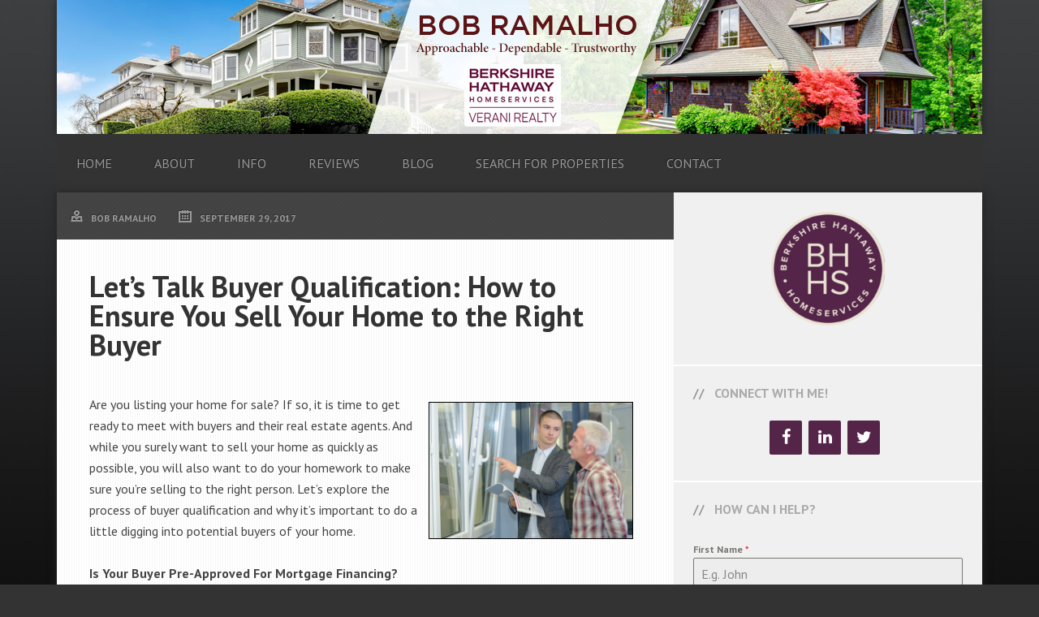

--- FILE ---
content_type: text/html; charset=UTF-8
request_url: https://ahomeforyouusa.com/home-seller-tips/lets-talk-buyer-qualification-how-to-ensure-you-sell-your-home-to-the-right-buyer/
body_size: 12697
content:
<!DOCTYPE html>
<html lang="en-US">
<head >
<meta charset="UTF-8" />
<meta name="viewport" content="width=device-width, initial-scale=1" />
<meta name='robots' content='index, follow, max-image-preview:large, max-snippet:-1, max-video-preview:-1' />
	<style>img:is([sizes="auto" i], [sizes^="auto," i]) { contain-intrinsic-size: 3000px 1500px }</style>
	
	<!-- This site is optimized with the Yoast SEO plugin v26.4 - https://yoast.com/wordpress/plugins/seo/ -->
	<title>Let&#039;s Talk Buyer Qualification: How to Ensure You Sell Your Home to the Right Buyer - Bob Ramalho</title>
	<link rel="canonical" href="https://ahomeforyouusa.com/home-seller-tips/lets-talk-buyer-qualification-how-to-ensure-you-sell-your-home-to-the-right-buyer/" />
	<meta name="twitter:label1" content="Written by" />
	<meta name="twitter:data1" content="Bob Ramalho" />
	<meta name="twitter:label2" content="Est. reading time" />
	<meta name="twitter:data2" content="2 minutes" />
	<script type="application/ld+json" class="yoast-schema-graph">{"@context":"https://schema.org","@graph":[{"@type":"WebPage","@id":"https://ahomeforyouusa.com/home-seller-tips/lets-talk-buyer-qualification-how-to-ensure-you-sell-your-home-to-the-right-buyer/","url":"https://ahomeforyouusa.com/home-seller-tips/lets-talk-buyer-qualification-how-to-ensure-you-sell-your-home-to-the-right-buyer/","name":"Let's Talk Buyer Qualification: How to Ensure You Sell Your Home to the Right Buyer - Bob Ramalho","isPartOf":{"@id":"https://ahomeforyouusa.com/#website"},"primaryImageOfPage":{"@id":"https://ahomeforyouusa.com/home-seller-tips/lets-talk-buyer-qualification-how-to-ensure-you-sell-your-home-to-the-right-buyer/#primaryimage"},"image":{"@id":"https://ahomeforyouusa.com/home-seller-tips/lets-talk-buyer-qualification-how-to-ensure-you-sell-your-home-to-the-right-buyer/#primaryimage"},"thumbnailUrl":"http://data.bloggingrightalong.com/i/Lets_Talk_Buyer_Qualification_How_to_Ensure_You_Sell_Your_Home_to_the_Right_Buyer.jpg","datePublished":"2017-09-29T12:45:00+00:00","author":{"@id":"https://ahomeforyouusa.com/#/schema/person/d2060d21f4d4f1df7ae4021942a5a0e9"},"breadcrumb":{"@id":"https://ahomeforyouusa.com/home-seller-tips/lets-talk-buyer-qualification-how-to-ensure-you-sell-your-home-to-the-right-buyer/#breadcrumb"},"inLanguage":"en-US","potentialAction":[{"@type":"ReadAction","target":["https://ahomeforyouusa.com/home-seller-tips/lets-talk-buyer-qualification-how-to-ensure-you-sell-your-home-to-the-right-buyer/"]}]},{"@type":"ImageObject","inLanguage":"en-US","@id":"https://ahomeforyouusa.com/home-seller-tips/lets-talk-buyer-qualification-how-to-ensure-you-sell-your-home-to-the-right-buyer/#primaryimage","url":"http://data.bloggingrightalong.com/i/Lets_Talk_Buyer_Qualification_How_to_Ensure_You_Sell_Your_Home_to_the_Right_Buyer.jpg","contentUrl":"http://data.bloggingrightalong.com/i/Lets_Talk_Buyer_Qualification_How_to_Ensure_You_Sell_Your_Home_to_the_Right_Buyer.jpg"},{"@type":"BreadcrumbList","@id":"https://ahomeforyouusa.com/home-seller-tips/lets-talk-buyer-qualification-how-to-ensure-you-sell-your-home-to-the-right-buyer/#breadcrumb","itemListElement":[{"@type":"ListItem","position":1,"name":"Home","item":"https://ahomeforyouusa.com/"},{"@type":"ListItem","position":2,"name":"Let&#8217;s Talk Buyer Qualification: How to Ensure You Sell Your Home to the Right Buyer"}]},{"@type":"WebSite","@id":"https://ahomeforyouusa.com/#website","url":"https://ahomeforyouusa.com/","name":"Bob Ramalho","description":"Berkshire Hathaway - Verani Realty","potentialAction":[{"@type":"SearchAction","target":{"@type":"EntryPoint","urlTemplate":"https://ahomeforyouusa.com/?s={search_term_string}"},"query-input":{"@type":"PropertyValueSpecification","valueRequired":true,"valueName":"search_term_string"}}],"inLanguage":"en-US"},{"@type":"Person","@id":"https://ahomeforyouusa.com/#/schema/person/d2060d21f4d4f1df7ae4021942a5a0e9","name":"Bob Ramalho","image":{"@type":"ImageObject","inLanguage":"en-US","@id":"https://ahomeforyouusa.com/#/schema/person/image/","url":"https://secure.gravatar.com/avatar/8414a18880ce6606716eb88d13077042?s=96&d=mm&r=g","contentUrl":"https://secure.gravatar.com/avatar/8414a18880ce6606716eb88d13077042?s=96&d=mm&r=g","caption":"Bob Ramalho"},"url":"https://ahomeforyouusa.com/author/bobramalho/"}]}</script>
	<!-- / Yoast SEO plugin. -->


<link rel='dns-prefetch' href='//fonts.googleapis.com' />
<link rel="alternate" type="application/rss+xml" title="Bob Ramalho &raquo; Feed" href="https://ahomeforyouusa.com/feed/" />
<link rel="alternate" type="application/rss+xml" title="Bob Ramalho &raquo; Comments Feed" href="https://ahomeforyouusa.com/comments/feed/" />
<script type="text/javascript">
/* <![CDATA[ */
window._wpemojiSettings = {"baseUrl":"https:\/\/s.w.org\/images\/core\/emoji\/15.0.3\/72x72\/","ext":".png","svgUrl":"https:\/\/s.w.org\/images\/core\/emoji\/15.0.3\/svg\/","svgExt":".svg","source":{"concatemoji":"https:\/\/ahomeforyouusa.com\/wp-includes\/js\/wp-emoji-release.min.js"}};
/*! This file is auto-generated */
!function(i,n){var o,s,e;function c(e){try{var t={supportTests:e,timestamp:(new Date).valueOf()};sessionStorage.setItem(o,JSON.stringify(t))}catch(e){}}function p(e,t,n){e.clearRect(0,0,e.canvas.width,e.canvas.height),e.fillText(t,0,0);var t=new Uint32Array(e.getImageData(0,0,e.canvas.width,e.canvas.height).data),r=(e.clearRect(0,0,e.canvas.width,e.canvas.height),e.fillText(n,0,0),new Uint32Array(e.getImageData(0,0,e.canvas.width,e.canvas.height).data));return t.every(function(e,t){return e===r[t]})}function u(e,t,n){switch(t){case"flag":return n(e,"\ud83c\udff3\ufe0f\u200d\u26a7\ufe0f","\ud83c\udff3\ufe0f\u200b\u26a7\ufe0f")?!1:!n(e,"\ud83c\uddfa\ud83c\uddf3","\ud83c\uddfa\u200b\ud83c\uddf3")&&!n(e,"\ud83c\udff4\udb40\udc67\udb40\udc62\udb40\udc65\udb40\udc6e\udb40\udc67\udb40\udc7f","\ud83c\udff4\u200b\udb40\udc67\u200b\udb40\udc62\u200b\udb40\udc65\u200b\udb40\udc6e\u200b\udb40\udc67\u200b\udb40\udc7f");case"emoji":return!n(e,"\ud83d\udc26\u200d\u2b1b","\ud83d\udc26\u200b\u2b1b")}return!1}function f(e,t,n){var r="undefined"!=typeof WorkerGlobalScope&&self instanceof WorkerGlobalScope?new OffscreenCanvas(300,150):i.createElement("canvas"),a=r.getContext("2d",{willReadFrequently:!0}),o=(a.textBaseline="top",a.font="600 32px Arial",{});return e.forEach(function(e){o[e]=t(a,e,n)}),o}function t(e){var t=i.createElement("script");t.src=e,t.defer=!0,i.head.appendChild(t)}"undefined"!=typeof Promise&&(o="wpEmojiSettingsSupports",s=["flag","emoji"],n.supports={everything:!0,everythingExceptFlag:!0},e=new Promise(function(e){i.addEventListener("DOMContentLoaded",e,{once:!0})}),new Promise(function(t){var n=function(){try{var e=JSON.parse(sessionStorage.getItem(o));if("object"==typeof e&&"number"==typeof e.timestamp&&(new Date).valueOf()<e.timestamp+604800&&"object"==typeof e.supportTests)return e.supportTests}catch(e){}return null}();if(!n){if("undefined"!=typeof Worker&&"undefined"!=typeof OffscreenCanvas&&"undefined"!=typeof URL&&URL.createObjectURL&&"undefined"!=typeof Blob)try{var e="postMessage("+f.toString()+"("+[JSON.stringify(s),u.toString(),p.toString()].join(",")+"));",r=new Blob([e],{type:"text/javascript"}),a=new Worker(URL.createObjectURL(r),{name:"wpTestEmojiSupports"});return void(a.onmessage=function(e){c(n=e.data),a.terminate(),t(n)})}catch(e){}c(n=f(s,u,p))}t(n)}).then(function(e){for(var t in e)n.supports[t]=e[t],n.supports.everything=n.supports.everything&&n.supports[t],"flag"!==t&&(n.supports.everythingExceptFlag=n.supports.everythingExceptFlag&&n.supports[t]);n.supports.everythingExceptFlag=n.supports.everythingExceptFlag&&!n.supports.flag,n.DOMReady=!1,n.readyCallback=function(){n.DOMReady=!0}}).then(function(){return e}).then(function(){var e;n.supports.everything||(n.readyCallback(),(e=n.source||{}).concatemoji?t(e.concatemoji):e.wpemoji&&e.twemoji&&(t(e.twemoji),t(e.wpemoji)))}))}((window,document),window._wpemojiSettings);
/* ]]> */
</script>

<link rel='stylesheet' id='formidable-css' href='https://ahomeforyouusa.com/wp-content/plugins/formidable/css/formidableforms57.css?ver=1119824' type='text/css' media='all' />
<link rel='stylesheet' id='streamline-pro-theme-css' href='https://ahomeforyouusa.com/wp-content/themes/streamline-pro/style.css?ver=3.0.1' type='text/css' media='all' />
<style id='wp-emoji-styles-inline-css' type='text/css'>

	img.wp-smiley, img.emoji {
		display: inline !important;
		border: none !important;
		box-shadow: none !important;
		height: 1em !important;
		width: 1em !important;
		margin: 0 0.07em !important;
		vertical-align: -0.1em !important;
		background: none !important;
		padding: 0 !important;
	}
</style>
<link rel='stylesheet' id='wp-block-library-css' href='https://ahomeforyouusa.com/wp-includes/css/dist/block-library/style.min.css' type='text/css' media='all' />
<style id='classic-theme-styles-inline-css' type='text/css'>
/*! This file is auto-generated */
.wp-block-button__link{color:#fff;background-color:#32373c;border-radius:9999px;box-shadow:none;text-decoration:none;padding:calc(.667em + 2px) calc(1.333em + 2px);font-size:1.125em}.wp-block-file__button{background:#32373c;color:#fff;text-decoration:none}
</style>
<style id='global-styles-inline-css' type='text/css'>
:root{--wp--preset--aspect-ratio--square: 1;--wp--preset--aspect-ratio--4-3: 4/3;--wp--preset--aspect-ratio--3-4: 3/4;--wp--preset--aspect-ratio--3-2: 3/2;--wp--preset--aspect-ratio--2-3: 2/3;--wp--preset--aspect-ratio--16-9: 16/9;--wp--preset--aspect-ratio--9-16: 9/16;--wp--preset--color--black: #000000;--wp--preset--color--cyan-bluish-gray: #abb8c3;--wp--preset--color--white: #ffffff;--wp--preset--color--pale-pink: #f78da7;--wp--preset--color--vivid-red: #cf2e2e;--wp--preset--color--luminous-vivid-orange: #ff6900;--wp--preset--color--luminous-vivid-amber: #fcb900;--wp--preset--color--light-green-cyan: #7bdcb5;--wp--preset--color--vivid-green-cyan: #00d084;--wp--preset--color--pale-cyan-blue: #8ed1fc;--wp--preset--color--vivid-cyan-blue: #0693e3;--wp--preset--color--vivid-purple: #9b51e0;--wp--preset--gradient--vivid-cyan-blue-to-vivid-purple: linear-gradient(135deg,rgba(6,147,227,1) 0%,rgb(155,81,224) 100%);--wp--preset--gradient--light-green-cyan-to-vivid-green-cyan: linear-gradient(135deg,rgb(122,220,180) 0%,rgb(0,208,130) 100%);--wp--preset--gradient--luminous-vivid-amber-to-luminous-vivid-orange: linear-gradient(135deg,rgba(252,185,0,1) 0%,rgba(255,105,0,1) 100%);--wp--preset--gradient--luminous-vivid-orange-to-vivid-red: linear-gradient(135deg,rgba(255,105,0,1) 0%,rgb(207,46,46) 100%);--wp--preset--gradient--very-light-gray-to-cyan-bluish-gray: linear-gradient(135deg,rgb(238,238,238) 0%,rgb(169,184,195) 100%);--wp--preset--gradient--cool-to-warm-spectrum: linear-gradient(135deg,rgb(74,234,220) 0%,rgb(151,120,209) 20%,rgb(207,42,186) 40%,rgb(238,44,130) 60%,rgb(251,105,98) 80%,rgb(254,248,76) 100%);--wp--preset--gradient--blush-light-purple: linear-gradient(135deg,rgb(255,206,236) 0%,rgb(152,150,240) 100%);--wp--preset--gradient--blush-bordeaux: linear-gradient(135deg,rgb(254,205,165) 0%,rgb(254,45,45) 50%,rgb(107,0,62) 100%);--wp--preset--gradient--luminous-dusk: linear-gradient(135deg,rgb(255,203,112) 0%,rgb(199,81,192) 50%,rgb(65,88,208) 100%);--wp--preset--gradient--pale-ocean: linear-gradient(135deg,rgb(255,245,203) 0%,rgb(182,227,212) 50%,rgb(51,167,181) 100%);--wp--preset--gradient--electric-grass: linear-gradient(135deg,rgb(202,248,128) 0%,rgb(113,206,126) 100%);--wp--preset--gradient--midnight: linear-gradient(135deg,rgb(2,3,129) 0%,rgb(40,116,252) 100%);--wp--preset--font-size--small: 13px;--wp--preset--font-size--medium: 20px;--wp--preset--font-size--large: 36px;--wp--preset--font-size--x-large: 42px;--wp--preset--spacing--20: 0.44rem;--wp--preset--spacing--30: 0.67rem;--wp--preset--spacing--40: 1rem;--wp--preset--spacing--50: 1.5rem;--wp--preset--spacing--60: 2.25rem;--wp--preset--spacing--70: 3.38rem;--wp--preset--spacing--80: 5.06rem;--wp--preset--shadow--natural: 6px 6px 9px rgba(0, 0, 0, 0.2);--wp--preset--shadow--deep: 12px 12px 50px rgba(0, 0, 0, 0.4);--wp--preset--shadow--sharp: 6px 6px 0px rgba(0, 0, 0, 0.2);--wp--preset--shadow--outlined: 6px 6px 0px -3px rgba(255, 255, 255, 1), 6px 6px rgba(0, 0, 0, 1);--wp--preset--shadow--crisp: 6px 6px 0px rgba(0, 0, 0, 1);}:where(.is-layout-flex){gap: 0.5em;}:where(.is-layout-grid){gap: 0.5em;}body .is-layout-flex{display: flex;}.is-layout-flex{flex-wrap: wrap;align-items: center;}.is-layout-flex > :is(*, div){margin: 0;}body .is-layout-grid{display: grid;}.is-layout-grid > :is(*, div){margin: 0;}:where(.wp-block-columns.is-layout-flex){gap: 2em;}:where(.wp-block-columns.is-layout-grid){gap: 2em;}:where(.wp-block-post-template.is-layout-flex){gap: 1.25em;}:where(.wp-block-post-template.is-layout-grid){gap: 1.25em;}.has-black-color{color: var(--wp--preset--color--black) !important;}.has-cyan-bluish-gray-color{color: var(--wp--preset--color--cyan-bluish-gray) !important;}.has-white-color{color: var(--wp--preset--color--white) !important;}.has-pale-pink-color{color: var(--wp--preset--color--pale-pink) !important;}.has-vivid-red-color{color: var(--wp--preset--color--vivid-red) !important;}.has-luminous-vivid-orange-color{color: var(--wp--preset--color--luminous-vivid-orange) !important;}.has-luminous-vivid-amber-color{color: var(--wp--preset--color--luminous-vivid-amber) !important;}.has-light-green-cyan-color{color: var(--wp--preset--color--light-green-cyan) !important;}.has-vivid-green-cyan-color{color: var(--wp--preset--color--vivid-green-cyan) !important;}.has-pale-cyan-blue-color{color: var(--wp--preset--color--pale-cyan-blue) !important;}.has-vivid-cyan-blue-color{color: var(--wp--preset--color--vivid-cyan-blue) !important;}.has-vivid-purple-color{color: var(--wp--preset--color--vivid-purple) !important;}.has-black-background-color{background-color: var(--wp--preset--color--black) !important;}.has-cyan-bluish-gray-background-color{background-color: var(--wp--preset--color--cyan-bluish-gray) !important;}.has-white-background-color{background-color: var(--wp--preset--color--white) !important;}.has-pale-pink-background-color{background-color: var(--wp--preset--color--pale-pink) !important;}.has-vivid-red-background-color{background-color: var(--wp--preset--color--vivid-red) !important;}.has-luminous-vivid-orange-background-color{background-color: var(--wp--preset--color--luminous-vivid-orange) !important;}.has-luminous-vivid-amber-background-color{background-color: var(--wp--preset--color--luminous-vivid-amber) !important;}.has-light-green-cyan-background-color{background-color: var(--wp--preset--color--light-green-cyan) !important;}.has-vivid-green-cyan-background-color{background-color: var(--wp--preset--color--vivid-green-cyan) !important;}.has-pale-cyan-blue-background-color{background-color: var(--wp--preset--color--pale-cyan-blue) !important;}.has-vivid-cyan-blue-background-color{background-color: var(--wp--preset--color--vivid-cyan-blue) !important;}.has-vivid-purple-background-color{background-color: var(--wp--preset--color--vivid-purple) !important;}.has-black-border-color{border-color: var(--wp--preset--color--black) !important;}.has-cyan-bluish-gray-border-color{border-color: var(--wp--preset--color--cyan-bluish-gray) !important;}.has-white-border-color{border-color: var(--wp--preset--color--white) !important;}.has-pale-pink-border-color{border-color: var(--wp--preset--color--pale-pink) !important;}.has-vivid-red-border-color{border-color: var(--wp--preset--color--vivid-red) !important;}.has-luminous-vivid-orange-border-color{border-color: var(--wp--preset--color--luminous-vivid-orange) !important;}.has-luminous-vivid-amber-border-color{border-color: var(--wp--preset--color--luminous-vivid-amber) !important;}.has-light-green-cyan-border-color{border-color: var(--wp--preset--color--light-green-cyan) !important;}.has-vivid-green-cyan-border-color{border-color: var(--wp--preset--color--vivid-green-cyan) !important;}.has-pale-cyan-blue-border-color{border-color: var(--wp--preset--color--pale-cyan-blue) !important;}.has-vivid-cyan-blue-border-color{border-color: var(--wp--preset--color--vivid-cyan-blue) !important;}.has-vivid-purple-border-color{border-color: var(--wp--preset--color--vivid-purple) !important;}.has-vivid-cyan-blue-to-vivid-purple-gradient-background{background: var(--wp--preset--gradient--vivid-cyan-blue-to-vivid-purple) !important;}.has-light-green-cyan-to-vivid-green-cyan-gradient-background{background: var(--wp--preset--gradient--light-green-cyan-to-vivid-green-cyan) !important;}.has-luminous-vivid-amber-to-luminous-vivid-orange-gradient-background{background: var(--wp--preset--gradient--luminous-vivid-amber-to-luminous-vivid-orange) !important;}.has-luminous-vivid-orange-to-vivid-red-gradient-background{background: var(--wp--preset--gradient--luminous-vivid-orange-to-vivid-red) !important;}.has-very-light-gray-to-cyan-bluish-gray-gradient-background{background: var(--wp--preset--gradient--very-light-gray-to-cyan-bluish-gray) !important;}.has-cool-to-warm-spectrum-gradient-background{background: var(--wp--preset--gradient--cool-to-warm-spectrum) !important;}.has-blush-light-purple-gradient-background{background: var(--wp--preset--gradient--blush-light-purple) !important;}.has-blush-bordeaux-gradient-background{background: var(--wp--preset--gradient--blush-bordeaux) !important;}.has-luminous-dusk-gradient-background{background: var(--wp--preset--gradient--luminous-dusk) !important;}.has-pale-ocean-gradient-background{background: var(--wp--preset--gradient--pale-ocean) !important;}.has-electric-grass-gradient-background{background: var(--wp--preset--gradient--electric-grass) !important;}.has-midnight-gradient-background{background: var(--wp--preset--gradient--midnight) !important;}.has-small-font-size{font-size: var(--wp--preset--font-size--small) !important;}.has-medium-font-size{font-size: var(--wp--preset--font-size--medium) !important;}.has-large-font-size{font-size: var(--wp--preset--font-size--large) !important;}.has-x-large-font-size{font-size: var(--wp--preset--font-size--x-large) !important;}
:where(.wp-block-post-template.is-layout-flex){gap: 1.25em;}:where(.wp-block-post-template.is-layout-grid){gap: 1.25em;}
:where(.wp-block-columns.is-layout-flex){gap: 2em;}:where(.wp-block-columns.is-layout-grid){gap: 2em;}
:root :where(.wp-block-pullquote){font-size: 1.5em;line-height: 1.6;}
</style>
<link rel='stylesheet' id='grw-public-main-css-css' href='https://ahomeforyouusa.com/wp-content/plugins/widget-google-reviews/assets/css/public-main.css?ver=6.8' type='text/css' media='all' />
<link rel='stylesheet' id='google-fonts-css' href='//fonts.googleapis.com/css?family=PT+Sans%3A400%2C700&#038;ver=3.0.1' type='text/css' media='all' />
<link rel='stylesheet' id='streamline-pro-custom-css-css' href='https://ahomeforyouusa.com/wp-content/themes/streamline-pro/custom_style.css?ver=1.0' type='text/css' media='all' />
<script type="text/javascript" defer="defer" src="https://ahomeforyouusa.com/wp-content/plugins/widget-google-reviews/assets/js/public-main.js?ver=6.8" id="grw-public-main-js-js"></script>
<script type="text/javascript" src="https://ahomeforyouusa.com/wp-includes/js/jquery/jquery.min.js?ver=3.7.1" id="jquery-core-js"></script>
<script type="text/javascript" src="https://ahomeforyouusa.com/wp-content/themes/streamline-pro/js/responsive-menu.js?ver=1.0.0" id="streamline-responsive-menu-js"></script>
<link rel="https://api.w.org/" href="https://ahomeforyouusa.com/wp-json/" /><link rel="alternate" title="JSON" type="application/json" href="https://ahomeforyouusa.com/wp-json/wp/v2/posts/5700" /><link rel="EditURI" type="application/rsd+xml" title="RSD" href="https://ahomeforyouusa.com/xmlrpc.php?rsd" />
<link rel='shortlink' href='https://ahomeforyouusa.com/?p=5700' />
<link rel="alternate" title="oEmbed (JSON)" type="application/json+oembed" href="https://ahomeforyouusa.com/wp-json/oembed/1.0/embed?url=https%3A%2F%2Fahomeforyouusa.com%2Fhome-seller-tips%2Flets-talk-buyer-qualification-how-to-ensure-you-sell-your-home-to-the-right-buyer%2F" />
<link rel="alternate" title="oEmbed (XML)" type="text/xml+oembed" href="https://ahomeforyouusa.com/wp-json/oembed/1.0/embed?url=https%3A%2F%2Fahomeforyouusa.com%2Fhome-seller-tips%2Flets-talk-buyer-qualification-how-to-ensure-you-sell-your-home-to-the-right-buyer%2F&#038;format=xml" />
<script src='https://bloggingrightalong.com/?dm=669fbc55e05a1a67314420e33bb16668&amp;action=load&amp;blogid=57&amp;siteid=1&amp;t=1944030130&amp;back=https%3A%2F%2Fahomeforyouusa.com%2Fhome-seller-tips%2Flets-talk-buyer-qualification-how-to-ensure-you-sell-your-home-to-the-right-buyer%2F' type='text/javascript'></script>	<style type="text/css">.mcalc-color,.mcalc .slider-handle.round,.mcalc .slider.slider-horizontal .slider-selection{background: !important;}</style>
			<script>document.documentElement.className += " js";</script>
<!-- Analytics by WP Statistics - https://wp-statistics.com -->
<script src="https://use.fontawesome.com/673a232a13.js"></script>
<style type="text/css">.site-title a { background: url(https://bobramalho.bloggingrightalong.com/wp-content/blogs.dir/1367/files/sites/57/2024/08/Header_updated_BobRamalho.jpg) no-repeat !important; }</style>
<style type="text/css" id="custom-background-css">
body.custom-background { background-image: url("https://bobramalho.bloggingrightalong.com/wp-content/blogs.dir/1367/files/sites/57/2015/06/admin-ajax.jpg"); background-position: left top; background-size: cover; background-repeat: no-repeat; background-attachment: fixed; }
</style>
	<link rel="icon" href="https://ahomeforyouusa.com/wp-content/blogs.dir/1367/files/sites/57/2023/10/cropped-136108-services-logo-hathaway-berkshire-home-32x32.png" sizes="32x32" />
<link rel="icon" href="https://ahomeforyouusa.com/wp-content/blogs.dir/1367/files/sites/57/2023/10/cropped-136108-services-logo-hathaway-berkshire-home-192x192.png" sizes="192x192" />
<link rel="apple-touch-icon" href="https://ahomeforyouusa.com/wp-content/blogs.dir/1367/files/sites/57/2023/10/cropped-136108-services-logo-hathaway-berkshire-home-180x180.png" />
<meta name="msapplication-TileImage" content="https://ahomeforyouusa.com/wp-content/blogs.dir/1367/files/sites/57/2023/10/cropped-136108-services-logo-hathaway-berkshire-home-270x270.png" />
		<style type="text/css" id="wp-custom-css">
			.sidebar { text-shadow: none !important; }
.screen-reader-text { display: none; }
.creds { display: none; }		</style>
		</head>
<body class="post-template-default single single-post postid-5700 single-format-standard custom-background custom-header header-image header-full-width content-sidebar genesis-breadcrumbs-hidden genesis-footer-widgets-visible"><div class="site-container"><header class="site-header"><div class="wrap"><div class="title-area"><p class="site-title"><a href="https://ahomeforyouusa.com/">Bob Ramalho</a></p><p class="site-description">Berkshire Hathaway - Verani Realty</p></div></div></header><nav class="nav-primary" aria-label="Main"><div class="wrap"><ul id="menu-main-nav" class="menu genesis-nav-menu menu-primary"><li id="menu-item-2721" class="menu-item menu-item-type-custom menu-item-object-custom menu-item-2721"><a href="http://bobramalho.bloggingrightalong.com"><span >Home</span></a></li>
<li id="menu-item-25" class="menu-item menu-item-type-post_type menu-item-object-page menu-item-25"><a href="https://ahomeforyouusa.com/about-us/"><span >About</span></a></li>
<li id="menu-item-2766" class="menu-item menu-item-type-custom menu-item-object-custom menu-item-has-children menu-item-2766"><a href="#"><span >Info</span></a>
<ul class="sub-menu">
	<li id="menu-item-9101" class="menu-item menu-item-type-post_type menu-item-object-page menu-item-9101"><a href="https://ahomeforyouusa.com/first-time-seller-tips/"><span >First Time Seller Tips</span></a></li>
	<li id="menu-item-9102" class="menu-item menu-item-type-post_type menu-item-object-page menu-item-9102"><a href="https://ahomeforyouusa.com/first-time-buyer-tips/"><span >First Time Buyer Tips</span></a></li>
</ul>
</li>
<li id="menu-item-6735" class="menu-item menu-item-type-post_type menu-item-object-page menu-item-6735"><a href="https://ahomeforyouusa.com/reviews/"><span >Reviews</span></a></li>
<li id="menu-item-1291" class="menu-item menu-item-type-post_type menu-item-object-page menu-item-1291"><a href="https://ahomeforyouusa.com/blog/"><span >Blog</span></a></li>
<li id="menu-item-9362" class="menu-item menu-item-type-custom menu-item-object-custom menu-item-9362"><a target="_blank" href="https://bobramalho.verani.com"><span >Search for Properties</span></a></li>
<li id="menu-item-105" class="menu-item menu-item-type-post_type menu-item-object-page menu-item-105"><a href="https://ahomeforyouusa.com/contact-us/"><span >Contact</span></a></li>
</ul></div></nav><div class="site-inner"><div class="content-sidebar-wrap"> <main class="content"><article class="post-5700 post type-post status-publish format-standard category-home-seller-tips tag-home-seller-tips tag-real-estate-tips tag-selling-a-home entry gs-1 gs-odd gs-even gs-featured-content-entry" aria-label="Let&#8217;s Talk Buyer Qualification: How to Ensure You Sell Your Home to the Right Buyer"><p class="entry-meta"><span class="entry-author"><a href="https://ahomeforyouusa.com/author/bobramalho/" class="entry-author-link" rel="author"><span class="entry-author-name">Bob Ramalho</span></a></span> <time class="entry-time">September 29, 2017</time>  </p><header class="entry-header"><h1 class="entry-title">Let&#8217;s Talk Buyer Qualification: How to Ensure You Sell Your Home to the Right Buyer</h1>
</header><div class="entry-content"><p><!-- This material is non-exclusively licensed to Bob Ramalho and may not be copied, reproduced, or sold in any form whatsoever.--></p>
<p><img decoding="async" style="float: right;margin: 10px;border: 1px solid black" title="Let's Talk Buyer Qualification: How to Ensure You Sell Your Home to the Right Buyer" src="https://data.bloggingrightalong.com/i/Lets_Talk_Buyer_Qualification_How_to_Ensure_You_Sell_Your_Home_to_the_Right_Buyer.jpg" alt="Let's Talk Buyer Qualification: How to Ensure You Sell Your Home to the Right Buyer" width="252" height="168" />Are you listing your home for sale? If so, it is time to get ready to meet with buyers and their real estate agents. And while you surely want to sell your home as quickly as possible, you will also want to do your homework to make sure you&#8217;re selling to the right person. Let&#8217;s explore the process of buyer qualification and why it&#8217;s important to do a little digging into potential buyers of your home.</p>
<p><strong>Is Your Buyer Pre-Approved For Mortgage Financing?</strong></p>
<p>First, you&#8217;ll want to check with your buyer to see if they are approved for mortgage financing. The last thing you want is to agree to an offer only to have the buyer rescind it because they can&#8217;t afford your home. If the buyer is not already approved, suggest that they take that additional step before submitting their offer. Otherwise, you may end up experiencing significant delays in the closing process.</p>
<p><strong>Ensure Your Buyer Has Their Earnest Money Ready</strong></p>
<p>Next, you&#8217;ll want to check with your buyer to make sure that they have their earnest money ready. These funds are a deposit, typically one or two percent of the purchase price, which is held in escrow once you accept the buyer&#8217;s offer. Earnest money is a way for the buyer to prove to you that they are serious about purchasing your home. Once they have placed the deposit down, you can be confident that the buyer intends to close.</p>
<p>Note that the terms of your agreement should ensure that if the buyer backs out of the deal, you get to keep some or all of their earnest money. This is especially important if you&#8217;re fielding multiple offers for your home as you may lose the chance to sell if the buyer backs out.</p>
<p><strong>Be Wary Of Offers That Seem Too Good To Be True</strong></p>
<p>If an offer seems too good to be true, that may just be the case. Be wary of any offers that are significantly more than your asking price, or if the buyer is willing to buy your home without so much as an inspection. Rest assured that any serious buyer is going to do their due diligence to ensure they&#8217;re getting a good deal.</p>
<p>Buyer qualification is a bit of a process, but it&#8217;s an important step that ensures your home sale goes smoothly. When you&#8217;re ready to list your home for sale, contact your local real estate professional. We will be happy to assist you with finding the right buyer.</p>
</div><footer class="entry-footer"><p class="entry-meta"><span class="entry-categories">Filed Under: <a href="https://ahomeforyouusa.com/category/home-seller-tips/" rel="category tag">Home Seller Tips</a></span> <span class="entry-tags">Tagged With: <a href="https://ahomeforyouusa.com/tag/home-seller-tips/" rel="tag">Home Seller Tips</a>, <a href="https://ahomeforyouusa.com/tag/real-estate-tips/" rel="tag">Real Estate Tips</a>, <a href="https://ahomeforyouusa.com/tag/selling-a-home/" rel="tag">Selling A Home</a></span></p></footer></article></main><aside class="sidebar sidebar-primary widget-area" role="complementary" aria-label="Primary Sidebar"><section id="text-13" class="widget widget_text"><div class="widget-wrap">			<div class="textwidget"><p><img loading="lazy" decoding="async" class="wp-image-9107 aligncenter" src="https://bobramalho.bloggingrightalong.com/wp-content/blogs.dir/1367/files/sites/57/2023/10/cropped-136108-services-logo-hathaway-berkshire-home.png" alt="Berkshire Hathaway Logo" width="140" height="140" srcset="https://ahomeforyouusa.com/wp-content/blogs.dir/1367/files/sites/57/2023/10/cropped-136108-services-logo-hathaway-berkshire-home.png 512w, https://ahomeforyouusa.com/wp-content/blogs.dir/1367/files/sites/57/2023/10/cropped-136108-services-logo-hathaway-berkshire-home-510x510.png 510w, https://ahomeforyouusa.com/wp-content/blogs.dir/1367/files/sites/57/2023/10/cropped-136108-services-logo-hathaway-berkshire-home-400x400.png 400w, https://ahomeforyouusa.com/wp-content/blogs.dir/1367/files/sites/57/2023/10/cropped-136108-services-logo-hathaway-berkshire-home-270x270.png 270w, https://ahomeforyouusa.com/wp-content/blogs.dir/1367/files/sites/57/2023/10/cropped-136108-services-logo-hathaway-berkshire-home-192x192.png 192w, https://ahomeforyouusa.com/wp-content/blogs.dir/1367/files/sites/57/2023/10/cropped-136108-services-logo-hathaway-berkshire-home-180x180.png 180w, https://ahomeforyouusa.com/wp-content/blogs.dir/1367/files/sites/57/2023/10/cropped-136108-services-logo-hathaway-berkshire-home-32x32.png 32w" sizes="auto, (max-width: 140px) 100vw, 140px" /></p>
</div>
		</div></section>
<section id="lsi_widget-2" class="widget widget_lsi_widget"><div class="widget-wrap"><h4 class="widget-title widgettitle">Connect with Me!</h4>
<ul class="lsi-social-icons icon-set-lsi_widget-2" style="text-align: center"><li class="lsi-social-facebook"><a class="tooltip" rel="nofollow noopener noreferrer" title="Facebook" aria-label="Facebook" href="https://www.facebook.com/BobRamalho.AHome4uUSA/" target="_blank"><i class="lsicon lsicon-facebook"></i></a></li><li class="lsi-social-linkedin"><a class="tooltip" rel="nofollow noopener noreferrer" title="LinkedIn" aria-label="LinkedIn" href="https://www.linkedin.com/pub/bob-ramalho/43/31a/354" target="_blank"><i class="lsicon lsicon-linkedin"></i></a></li><li class="lsi-social-twitter"><a class="tooltip" rel="nofollow noopener noreferrer" title="Twitter" aria-label="Twitter" href="https://twitter.com/Ahome4uUSA" target="_blank"><i class="lsicon lsicon-twitter"></i></a></li></ul></div></section>
<section id="forminator_widget-2" class="widget widget_forminator_widget"><div class="widget-wrap"><h4 class="widget-title widgettitle">How can I help?</h4>
<div class="forminator-ui forminator-custom-form forminator-custom-form-9048 forminator-design--default  forminator_ajax" data-forminator-render="0" data-form="forminator-module-9048" data-uid="696f534da1f23"><br/></div><form
				id="forminator-module-9048"
				class="forminator-ui forminator-custom-form forminator-custom-form-9048 forminator-design--default  forminator_ajax"
				method="post"
				data-forminator-render="0"
				data-form-id="9048"
				 data-color-option="default" data-design="default" data-grid="open" style="display: none;"
				data-uid="696f534da1f23"
			><div role="alert" aria-live="polite" class="forminator-response-message forminator-error" aria-hidden="true"></div><div class="forminator-row"><div id="name-1" class="forminator-field-name forminator-col forminator-col-12 "><div class="forminator-field"><label for="forminator-field-name-1_696f534da1f23" id="forminator-field-name-1_696f534da1f23-label" class="forminator-label">First Name <span class="forminator-required">*</span></label><input type="text" name="name-1" value="" placeholder="E.g. John" id="forminator-field-name-1_696f534da1f23" class="forminator-input forminator-name--field" aria-required="true" autocomplete="name" /></div></div></div><div class="forminator-row"><div id="email-1" class="forminator-field-email forminator-col forminator-col-12 "><div class="forminator-field"><label for="forminator-field-email-1_696f534da1f23" id="forminator-field-email-1_696f534da1f23-label" class="forminator-label">Email Address <span class="forminator-required">*</span></label><input type="email" name="email-1" value="" placeholder="E.g. john@doe.com" id="forminator-field-email-1_696f534da1f23" class="forminator-input forminator-email--field" data-required="true" aria-required="true" autocomplete="email" /></div></div></div><div class="forminator-row"><div id="phone-1" class="forminator-field-phone forminator-col forminator-col-12 "><div class="forminator-field"><label for="forminator-field-phone-1_696f534da1f23" id="forminator-field-phone-1_696f534da1f23-label" class="forminator-label">Phone Number</label><input type="text" name="phone-1" value="" placeholder="E.g. +1 3004005000" id="forminator-field-phone-1_696f534da1f23" class="forminator-input forminator-field--phone" data-required="" aria-required="false" autocomplete="off" /></div></div></div><div class="forminator-row"><div id="textarea-1" class="forminator-field-textarea forminator-col forminator-col-12 "><div class="forminator-field"><label for="forminator-field-textarea-1_696f534da1f23" id="forminator-field-textarea-1_696f534da1f23-label" class="forminator-label">Message</label><textarea name="textarea-1" placeholder="Enter your message..." id="forminator-field-textarea-1_696f534da1f23" class="forminator-textarea" rows="6" style="min-height:140px;" maxlength="180" ></textarea><span id="forminator-field-textarea-1_696f534da1f23-description" class="forminator-description"><span data-limit="180" data-type="characters" data-editor="">0 / 180</span></span></div></div></div><div class="forminator-row"></div><input type="hidden" name="referer_url" value="" /><div class="forminator-row forminator-row-last"><div class="forminator-col"><div class="forminator-field"><button class="forminator-button forminator-button-submit">Send Message</button></div></div></div><input type="hidden" id="forminator_nonce" name="forminator_nonce" value="0c574f3e08" /><input type="hidden" name="_wp_http_referer" value="/home-seller-tips/lets-talk-buyer-qualification-how-to-ensure-you-sell-your-home-to-the-right-buyer/" /><input type="hidden" name="form_id" value="9048"><input type="hidden" name="page_id" value="5700"><input type="hidden" name="form_type" value="default"><input type="hidden" name="current_url" value="https://ahomeforyouusa.com/home-seller-tips/lets-talk-buyer-qualification-how-to-ensure-you-sell-your-home-to-the-right-buyer/"><input type="hidden" name="render_id" value="0"><input type="hidden" name="action" value="forminator_submit_form_custom-forms"></form></div></section>
<section id="search-3" class="widget widget_search"><div class="widget-wrap"><h4 class="widget-title widgettitle">Looking For Something?</h4>
<form class="search-form" method="get" action="https://ahomeforyouusa.com/" role="search"><input class="search-form-input" type="search" name="s" id="searchform-1" placeholder="Search this website"><input class="search-form-submit" type="submit" value="Search"><meta content="https://ahomeforyouusa.com/?s={s}"></form></div></section>
</aside></div></div><div class="footer-widgets"><div class="wrap"><div class="widget-area footer-widgets-1 footer-widget-area">
		<section id="recent-posts-3" class="widget widget_recent_entries"><div class="widget-wrap">
		<h4 class="widget-title widgettitle">Recent Articles</h4>

		<ul>
											<li>
					<a href="https://ahomeforyouusa.com/mortgage-tips/how-automation-and-technology-are-changing-real-estate-2/">How Automation and Technology are Changing Real Estate</a>
									</li>
											<li>
					<a href="https://ahomeforyouusa.com/homebuyer-tips/uncovering-the-hidden-issues-beyond-real-estate-inspections-2/">Uncovering the Hidden Issues Beyond Real Estate Inspections</a>
									</li>
											<li>
					<a href="https://ahomeforyouusa.com/homebuyer-tips/a-comprehensive-guide-to-explaining-escrow-accounts-2/">A Comprehensive Guide to Explaining Escrow Accounts</a>
									</li>
											<li>
					<a href="https://ahomeforyouusa.com/around-the-home/4-common-remodeling-mistakes-and-how-to-avoid-them-2/">4 Common Remodeling Mistakes and How to Avoid Them</a>
									</li>
											<li>
					<a href="https://ahomeforyouusa.com/financial-reports/whats-ahead-for-mortgage-rates-this-week-january-12th-2026/">What&#8217;s Ahead For Mortgage Rates This Week &#8211; January 12th, 2026</a>
									</li>
											<li>
					<a href="https://ahomeforyouusa.com/real-estate/how-virtual-tours-can-hide-and-reveal-different-things-than-photos/">How Virtual Tours Can Hide and Reveal Different Things Than Photos</a>
									</li>
					</ul>

		</div></section>
</div><div class="widget-area footer-widgets-2 footer-widget-area"><section id="text-11" class="widget widget_text"><div class="widget-wrap">			<div class="textwidget"><div style="font-size: 13px; text-align: center; color: white;">©2024 BHH Affiliates, LLC. An independently owned and operated franchisee of BHH Affiliates, LLC. Berkshire Hathaway HomeServices and the Berkshire Hathaway HomeServices symbol are registered service marks of Columbia Insurance Company, a Berkshire Hathaway affiliate. Equal Housing Opportunity.</div>
<p>&nbsp;</p>
<p><img loading="lazy" decoding="async" class="wp-image-2717 aligncenter" src="/wp-content/blogs.dir/1367/files/sites/57/2016/03/EQLogo_Small.png" alt="Equal Housing Opportunity" width="64" height="65" /></p>
</div>
		</div></section>
</div><div class="widget-area footer-widgets-3 footer-widget-area"><section id="text-12" class="widget widget_text"><div class="widget-wrap"><h4 class="widget-title widgettitle">Our Location</h4>
			<div class="textwidget"><div align="left">
<iframe loading="lazy" src="https://www.google.com/maps/embed?pb=!1m18!1m12!1m3!1d2921.884350535495!2d-71.37206708457586!3d42.91747997915345!2m3!1f0!2f0!3f0!3m2!1i1024!2i768!4f13.1!3m3!1m2!1s0x89e25212909fbc3d%3A0xb3b8de81af60c5ad!2sBerkshire+Hathaway+Homeservices+Verani+Realty!5e0!3m2!1sen!2sus!4v1536259289305" frameborder="0" style="border:0" allowfullscreen></iframe></p>
<div style="font-size: 16px">
Berkshire Hathaway HomeServices Verani Realty<br />
One Verani Way <br />
Londonderry, NH 03053</div>
</div>
</div>
		</div></section>
</div></div></div><footer class="site-footer"><div class="wrap">
<div class="gototop">
    <p><a href="#" class="top" rel="nofollow">Return to top of page</a></p>
</div>

<div class="creds">

    <p>Copyright &copy; 2026 Bob Ramalho. All rights reserved. &nbsp; <a href="https://ahomeforyouusa.com/wp-admin" target="_blank" style="font-weight: bold; text-decoration: underline;">Log In</a></p>

</div>


</div></div></div>


</div></footer></div><link rel='stylesheet' id='lsi-style-css' href='https://ahomeforyouusa.com/wp-content/plugins/lightweight-social-icons/css/style-min.css?ver=1.1' type='text/css' media='all' />
<style id='lsi-style-inline-css' type='text/css'>
.icon-set-lsi_widget-2 a,
			.icon-set-lsi_widget-2 a:visited,
			.icon-set-lsi_widget-2 a:focus {
				border-radius: 2px;
				background: #542549 !important;
				color: #FFFFFF !important;
				font-size: 20px !important;
			}

			.icon-set-lsi_widget-2 a:hover {
				background: #602666 !important;
				color: #FFFFFF !important;
			}
</style>
<link rel='stylesheet' id='forminator-module-css-9048-css' href='https://ahomeforyouusa.com/wp-content/blogs.dir/1367/files/sites/57/forminator/9048_d42dae214940522274a24080e405e2b5/css/style-9048.css?ver=1698820497' type='text/css' media='all' />
<link rel='stylesheet' id='forminator-icons-css' href='https://ahomeforyouusa.com/wp-content/plugins/forminator/assets/forminator-ui/css/forminator-icons.min.css?ver=1.48.3' type='text/css' media='all' />
<link rel='stylesheet' id='forminator-utilities-css' href='https://ahomeforyouusa.com/wp-content/plugins/forminator/assets/forminator-ui/css/src/forminator-utilities.min.css?ver=1.48.3' type='text/css' media='all' />
<link rel='stylesheet' id='forminator-grid-default-css' href='https://ahomeforyouusa.com/wp-content/plugins/forminator/assets/forminator-ui/css/src/grid/forminator-grid.open.min.css?ver=1.48.3' type='text/css' media='all' />
<link rel='stylesheet' id='forminator-forms-default-base-css' href='https://ahomeforyouusa.com/wp-content/plugins/forminator/assets/forminator-ui/css/src/form/forminator-form-default.base.min.css?ver=1.48.3' type='text/css' media='all' />
<link rel='stylesheet' id='intlTelInput-forminator-css-css' href='https://ahomeforyouusa.com/wp-content/plugins/forminator/assets/css/intlTelInput.min.css?ver=4.0.3' type='text/css' media='all' />
<link rel='stylesheet' id='buttons-css' href='https://ahomeforyouusa.com/wp-includes/css/buttons.min.css' type='text/css' media='all' />
<script type="text/javascript" src="https://ahomeforyouusa.com/wp-content/plugins/lightweight-social-icons/js/jquery.tooltipster.min.js?ver=1.1" id="lsi-tooltipster-js"></script>
<script type="text/javascript" src="https://ahomeforyouusa.com/wp-content/plugins/forminator/assets/js/library/jquery.validate.min.js?ver=1.48.3" id="forminator-jquery-validate-js"></script>
<script type="text/javascript" src="https://ahomeforyouusa.com/wp-content/plugins/forminator/assets/forminator-ui/js/forminator-form.min.js?ver=1.48.3" id="forminator-form-js"></script>
<script type="text/javascript" id="forminator-front-scripts-js-extra">
/* <![CDATA[ */
var ForminatorFront = {"ajaxUrl":"https:\/\/ahomeforyouusa.com\/wp-admin\/admin-ajax.php","cform":{"processing":"Submitting form, please wait","error":"An error occurred while processing the form. Please try again","upload_error":"An upload error occurred while processing the form. Please try again","pagination_prev":"Previous","pagination_next":"Next","pagination_go":"Submit","gateway":{"processing":"Processing payment, please wait","paid":"Success! Payment confirmed. Submitting form, please wait","error":"Error! Something went wrong when verifying the payment"},"captcha_error":"Invalid CAPTCHA","no_file_chosen":"No file chosen","intlTelInput_utils_script":"https:\/\/ahomeforyouusa.com\/wp-content\/plugins\/forminator\/assets\/js\/library\/intlTelInputUtils.js","process_error":"Please try again","payment_failed":"Payment failed. Please try again.","payment_cancelled":"Payment was cancelled"},"poll":{"processing":"Submitting vote, please wait","error":"An error occurred saving the vote. Please try again"},"quiz":{"view_results":"View Results"},"select2":{"load_more":"Loading more results\u2026","no_result_found":"No results found","searching":"Searching\u2026","loaded_error":"The results could not be loaded."}};
/* ]]> */
</script>
<script type="text/javascript" src="https://ahomeforyouusa.com/wp-content/plugins/forminator/build/front/front.multi.min.js?ver=1.48.3" id="forminator-front-scripts-js"></script>
<script type="text/javascript" src="https://ahomeforyouusa.com/wp-content/plugins/forminator/assets/js/library/intlTelInput.min.js?ver=1.48.3" id="forminator-intlTelInput-js"></script>
<script type="text/javascript" src="https://www.google.com/recaptcha/api.js?hl=en_US&amp;onload=forminator_render_captcha&amp;render=explicit&amp;ver=1.48.3" id="forminator-google-recaptcha-js"></script>
<script type="text/javascript">jQuery(function() {jQuery.ajax({url: 'https://ahomeforyouusa.com/wp-admin/admin-ajax.php',type: "POST",data: {action: "forminator_get_nonce",form_id: "9048",},success: function (response) {jQuery('#forminator-module-9048 #forminator_nonce').val( response.data );}});})</script>		<script type="text/javascript">
			jQuery(function () {
				window.Forminator_Cform_Paginations = window.Forminator_Cform_Paginations || [];
								window.Forminator_Cform_Paginations[9048] =
						{"has-pagination":false,"pagination-header-design":"show","pagination-header":"nav","last-steps":"Finish","last-previous":"Previous","pagination-labels":"default","has-paypal":false,"progress-bar-type":"progress","page-number-text":"Page %1$s of %2$s"};

				var runForminatorFront = function () {
					jQuery('#forminator-module-9048[data-forminator-render="0"]')
						.forminatorFront({"form_type":"custom-form","inline_validation":true,"print_value":false,"rules":"\"name-1\": \"required\",\"name-1\": \"trim\",\"email-1\": {\n\"required\": true,\"emailWP\": true,},\n\"phone-1\": {},\"textarea-1\": {\"maxlength\": 180,},","messages":"\"name-1\": \"This field is required. Please input your name.\",\n\"email-1\": {\n\"required\": \"This field is required. Please input a valid email.\",\n\"emailWP\": \"This is not a valid email.\",\n\"email\": \"This is not a valid email.\",\n},\n\"phone-1\": {\n\"phone\": \"Please enter a valid phone number.\",\n},\n\"textarea-1\": {\"maxlength\": \"You exceeded the allowed amount of characters. Please check again.\",\n},","conditions":{"fields":[],"relations":{"name-1":[],"email-1":[],"phone-1":[],"textarea-1":[],"captcha-1":[],"submit":[]}},"calendar":"{\"days\":[\"Su\",\"Mo\",\"Tu\",\"We\",\"Th\",\"Fr\",\"Sa\"],\"months\":[\"Jan\",\"Feb\",\"Mar\",\"Apr\",\"May\",\"Jun\",\"Jul\",\"Aug\",\"Sep\",\"Oct\",\"Nov\",\"Dec\"]}","paypal_config":{"live_id":"","sandbox_id":"","redirect_url":"https:\/\/ahomeforyouusa.com\/home-seller-tips\/lets-talk-buyer-qualification-how-to-ensure-you-sell-your-home-to-the-right-buyer","form_id":9048},"forminator_fields":["address","calculation","captcha","consent","currency","custom","date","email","gdprcheckbox","group","hidden","html","checkbox","name","number","page-break","password","paypal","phone","postdata","radio","rating","section","select","slider","stripe-ocs","stripe","text","textarea","time","upload","url"],"general_messages":{"calculation_error":"Failed to calculate field.","payment_require_ssl_error":"SSL required to submit this form, please check your URL.","payment_require_amount_error":"PayPal amount must be greater than 0.","form_has_error":"Please correct the errors before submission."},"payment_require_ssl":false,"has_loader":true,"loader_label":"Submitting...","calcs_memoize_time":300,"is_reset_enabled":true,"has_stripe":false,"has_paypal":false,"submit_button_class":""});
				}

				if (window.elementorFrontend) {
					if (typeof elementorFrontend.hooks !== "undefined") {
						elementorFrontend.hooks.addAction('frontend/element_ready/global', function () {
							runForminatorFront();
						});
					}
				} else {
					runForminatorFront();
				}

										if (typeof ForminatorValidationErrors !== 'undefined') {
					var forminatorFrontSubmit = jQuery(ForminatorValidationErrors.selector).data('forminatorFrontSubmit');
					if (typeof forminatorFrontSubmit !== 'undefined') {
						forminatorFrontSubmit.show_messages(ForminatorValidationErrors.errors);
					}
				}
				if (typeof ForminatorFormHider !== 'undefined') {
					var forminatorFront = jQuery(ForminatorFormHider.selector).data('forminatorFront');
					if (typeof forminatorFront !== 'undefined') {
						jQuery(forminatorFront.forminator_selector).find('.forminator-row').hide();
						jQuery(forminatorFront.forminator_selector).find('.forminator-pagination-steps').hide();
						jQuery(forminatorFront.forminator_selector).find('.forminator-pagination-footer').hide();
					}
				}
			});
		</script>
		</body></html>


<!-- Page supported by LiteSpeed Cache 7.7 on 2026-01-20 02:05:01 -->